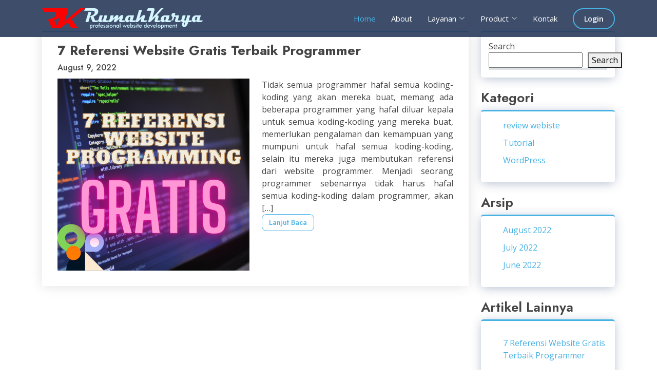

--- FILE ---
content_type: text/html; charset=UTF-8
request_url: https://rumahkarya.com/tag/webiste/
body_size: 11805
content:
<!DOCTYPE html>
<html lang="en">
<head>
  <meta charset="utf-8">
  <meta content="width=device-width, initial-scale=1.0" name="viewport">

  <title>Website Development - RumahKarya.com</title>
  <meta content="kami adalah perusahaan jasa digital pembuatan website dan aplikasi berbasis web berpengalaman. Kami akan memaksimal fungsi website secara profesional sehingga dapat mengembangkan bisnis Anda" name="description">
  <meta content="webiste, development, pengembang, bisnis, karya, aplikasi, webbase" name="keywords">
  <meta name="google-site-verification" content="t15t0QGIEbSet_eBcEEqG2iCUVsMMuSIRQdRGVdITpA" />
  <link rel="shortcut icon" type="image/x-icon" href="https://rumahkarya.com/wp-content/uploads/2022/06/favicon.png" />   <title>webiste - RumahKarya.com</title>

		<!-- All in One SEO 4.9.2 - aioseo.com -->
	<meta name="robots" content="max-image-preview:large" />
	<link rel="canonical" href="https://rumahkarya.com/tag/webiste/" />
	<meta name="generator" content="All in One SEO (AIOSEO) 4.9.2" />
		<script type="application/ld+json" class="aioseo-schema">
			{"@context":"https:\/\/schema.org","@graph":[{"@type":"BreadcrumbList","@id":"https:\/\/rumahkarya.com\/tag\/webiste\/#breadcrumblist","itemListElement":[{"@type":"ListItem","@id":"https:\/\/rumahkarya.com#listItem","position":1,"name":"Home","item":"https:\/\/rumahkarya.com","nextItem":{"@type":"ListItem","@id":"https:\/\/rumahkarya.com\/tag\/webiste\/#listItem","name":"webiste"}},{"@type":"ListItem","@id":"https:\/\/rumahkarya.com\/tag\/webiste\/#listItem","position":2,"name":"webiste","previousItem":{"@type":"ListItem","@id":"https:\/\/rumahkarya.com#listItem","name":"Home"}}]},{"@type":"CollectionPage","@id":"https:\/\/rumahkarya.com\/tag\/webiste\/#collectionpage","url":"https:\/\/rumahkarya.com\/tag\/webiste\/","name":"webiste - RumahKarya.com","inLanguage":"en-US","isPartOf":{"@id":"https:\/\/rumahkarya.com\/#website"},"breadcrumb":{"@id":"https:\/\/rumahkarya.com\/tag\/webiste\/#breadcrumblist"}},{"@type":"Organization","@id":"https:\/\/rumahkarya.com\/#organization","name":"RumahKarya.com","description":"kami adalah perusahaan jasa digital pembuatan website dan aplikasi berbasis web berpengalaman. Kami akan memaksimal fungsi website secara profesional sehingga dapat mengembangkan bisnis Anda","url":"https:\/\/rumahkarya.com\/","telephone":"+6285600013559","logo":{"@type":"ImageObject","url":"https:\/\/rumahkarya.com\/wp-content\/uploads\/2022\/06\/favicon.png","@id":"https:\/\/rumahkarya.com\/tag\/webiste\/#organizationLogo","width":627,"height":627},"image":{"@id":"https:\/\/rumahkarya.com\/tag\/webiste\/#organizationLogo"}},{"@type":"WebSite","@id":"https:\/\/rumahkarya.com\/#website","url":"https:\/\/rumahkarya.com\/","name":"RumahKarya.com","description":"kami adalah perusahaan jasa digital pembuatan website dan aplikasi berbasis web berpengalaman. Kami akan memaksimal fungsi website secara profesional sehingga dapat mengembangkan bisnis Anda","inLanguage":"en-US","publisher":{"@id":"https:\/\/rumahkarya.com\/#organization"}}]}
		</script>
		<!-- All in One SEO -->

<link rel='dns-prefetch' href='//code.jquery.com' />
<link rel='dns-prefetch' href='//fonts.googleapis.com' />
<link rel="alternate" type="application/rss+xml" title="RumahKarya.com &raquo; Feed" href="https://rumahkarya.com/feed/" />
<link rel="alternate" type="application/rss+xml" title="RumahKarya.com &raquo; Comments Feed" href="https://rumahkarya.com/comments/feed/" />
<link rel="alternate" type="application/rss+xml" title="RumahKarya.com &raquo; webiste Tag Feed" href="https://rumahkarya.com/tag/webiste/feed/" />
<style id='wp-img-auto-sizes-contain-inline-css' type='text/css'>
img:is([sizes=auto i],[sizes^="auto," i]){contain-intrinsic-size:3000px 1500px}
/*# sourceURL=wp-img-auto-sizes-contain-inline-css */
</style>
<style id='wp-emoji-styles-inline-css' type='text/css'>

	img.wp-smiley, img.emoji {
		display: inline !important;
		border: none !important;
		box-shadow: none !important;
		height: 1em !important;
		width: 1em !important;
		margin: 0 0.07em !important;
		vertical-align: -0.1em !important;
		background: none !important;
		padding: 0 !important;
	}
/*# sourceURL=wp-emoji-styles-inline-css */
</style>
<style id='wp-block-library-inline-css' type='text/css'>
:root{--wp-block-synced-color:#7a00df;--wp-block-synced-color--rgb:122,0,223;--wp-bound-block-color:var(--wp-block-synced-color);--wp-editor-canvas-background:#ddd;--wp-admin-theme-color:#007cba;--wp-admin-theme-color--rgb:0,124,186;--wp-admin-theme-color-darker-10:#006ba1;--wp-admin-theme-color-darker-10--rgb:0,107,160.5;--wp-admin-theme-color-darker-20:#005a87;--wp-admin-theme-color-darker-20--rgb:0,90,135;--wp-admin-border-width-focus:2px}@media (min-resolution:192dpi){:root{--wp-admin-border-width-focus:1.5px}}.wp-element-button{cursor:pointer}:root .has-very-light-gray-background-color{background-color:#eee}:root .has-very-dark-gray-background-color{background-color:#313131}:root .has-very-light-gray-color{color:#eee}:root .has-very-dark-gray-color{color:#313131}:root .has-vivid-green-cyan-to-vivid-cyan-blue-gradient-background{background:linear-gradient(135deg,#00d084,#0693e3)}:root .has-purple-crush-gradient-background{background:linear-gradient(135deg,#34e2e4,#4721fb 50%,#ab1dfe)}:root .has-hazy-dawn-gradient-background{background:linear-gradient(135deg,#faaca8,#dad0ec)}:root .has-subdued-olive-gradient-background{background:linear-gradient(135deg,#fafae1,#67a671)}:root .has-atomic-cream-gradient-background{background:linear-gradient(135deg,#fdd79a,#004a59)}:root .has-nightshade-gradient-background{background:linear-gradient(135deg,#330968,#31cdcf)}:root .has-midnight-gradient-background{background:linear-gradient(135deg,#020381,#2874fc)}:root{--wp--preset--font-size--normal:16px;--wp--preset--font-size--huge:42px}.has-regular-font-size{font-size:1em}.has-larger-font-size{font-size:2.625em}.has-normal-font-size{font-size:var(--wp--preset--font-size--normal)}.has-huge-font-size{font-size:var(--wp--preset--font-size--huge)}.has-text-align-center{text-align:center}.has-text-align-left{text-align:left}.has-text-align-right{text-align:right}.has-fit-text{white-space:nowrap!important}#end-resizable-editor-section{display:none}.aligncenter{clear:both}.items-justified-left{justify-content:flex-start}.items-justified-center{justify-content:center}.items-justified-right{justify-content:flex-end}.items-justified-space-between{justify-content:space-between}.screen-reader-text{border:0;clip-path:inset(50%);height:1px;margin:-1px;overflow:hidden;padding:0;position:absolute;width:1px;word-wrap:normal!important}.screen-reader-text:focus{background-color:#ddd;clip-path:none;color:#444;display:block;font-size:1em;height:auto;left:5px;line-height:normal;padding:15px 23px 14px;text-decoration:none;top:5px;width:auto;z-index:100000}html :where(.has-border-color){border-style:solid}html :where([style*=border-top-color]){border-top-style:solid}html :where([style*=border-right-color]){border-right-style:solid}html :where([style*=border-bottom-color]){border-bottom-style:solid}html :where([style*=border-left-color]){border-left-style:solid}html :where([style*=border-width]){border-style:solid}html :where([style*=border-top-width]){border-top-style:solid}html :where([style*=border-right-width]){border-right-style:solid}html :where([style*=border-bottom-width]){border-bottom-style:solid}html :where([style*=border-left-width]){border-left-style:solid}html :where(img[class*=wp-image-]){height:auto;max-width:100%}:where(figure){margin:0 0 1em}html :where(.is-position-sticky){--wp-admin--admin-bar--position-offset:var(--wp-admin--admin-bar--height,0px)}@media screen and (max-width:600px){html :where(.is-position-sticky){--wp-admin--admin-bar--position-offset:0px}}

/*# sourceURL=wp-block-library-inline-css */
</style><style id='wp-block-archives-inline-css' type='text/css'>
.wp-block-archives{box-sizing:border-box}.wp-block-archives-dropdown label{display:block}
/*# sourceURL=https://rumahkarya.com/wp-includes/blocks/archives/style.min.css */
</style>
<style id='wp-block-categories-inline-css' type='text/css'>
.wp-block-categories{box-sizing:border-box}.wp-block-categories.alignleft{margin-right:2em}.wp-block-categories.alignright{margin-left:2em}.wp-block-categories.wp-block-categories-dropdown.aligncenter{text-align:center}.wp-block-categories .wp-block-categories__label{display:block;width:100%}
/*# sourceURL=https://rumahkarya.com/wp-includes/blocks/categories/style.min.css */
</style>
<style id='wp-block-latest-posts-inline-css' type='text/css'>
.wp-block-latest-posts{box-sizing:border-box}.wp-block-latest-posts.alignleft{margin-right:2em}.wp-block-latest-posts.alignright{margin-left:2em}.wp-block-latest-posts.wp-block-latest-posts__list{list-style:none}.wp-block-latest-posts.wp-block-latest-posts__list li{clear:both;overflow-wrap:break-word}.wp-block-latest-posts.is-grid{display:flex;flex-wrap:wrap}.wp-block-latest-posts.is-grid li{margin:0 1.25em 1.25em 0;width:100%}@media (min-width:600px){.wp-block-latest-posts.columns-2 li{width:calc(50% - .625em)}.wp-block-latest-posts.columns-2 li:nth-child(2n){margin-right:0}.wp-block-latest-posts.columns-3 li{width:calc(33.33333% - .83333em)}.wp-block-latest-posts.columns-3 li:nth-child(3n){margin-right:0}.wp-block-latest-posts.columns-4 li{width:calc(25% - .9375em)}.wp-block-latest-posts.columns-4 li:nth-child(4n){margin-right:0}.wp-block-latest-posts.columns-5 li{width:calc(20% - 1em)}.wp-block-latest-posts.columns-5 li:nth-child(5n){margin-right:0}.wp-block-latest-posts.columns-6 li{width:calc(16.66667% - 1.04167em)}.wp-block-latest-posts.columns-6 li:nth-child(6n){margin-right:0}}:root :where(.wp-block-latest-posts.is-grid){padding:0}:root :where(.wp-block-latest-posts.wp-block-latest-posts__list){padding-left:0}.wp-block-latest-posts__post-author,.wp-block-latest-posts__post-date{display:block;font-size:.8125em}.wp-block-latest-posts__post-excerpt,.wp-block-latest-posts__post-full-content{margin-bottom:1em;margin-top:.5em}.wp-block-latest-posts__featured-image a{display:inline-block}.wp-block-latest-posts__featured-image img{height:auto;max-width:100%;width:auto}.wp-block-latest-posts__featured-image.alignleft{float:left;margin-right:1em}.wp-block-latest-posts__featured-image.alignright{float:right;margin-left:1em}.wp-block-latest-posts__featured-image.aligncenter{margin-bottom:1em;text-align:center}
/*# sourceURL=https://rumahkarya.com/wp-includes/blocks/latest-posts/style.min.css */
</style>
<style id='wp-block-search-inline-css' type='text/css'>
.wp-block-search__button{margin-left:10px;word-break:normal}.wp-block-search__button.has-icon{line-height:0}.wp-block-search__button svg{height:1.25em;min-height:24px;min-width:24px;width:1.25em;fill:currentColor;vertical-align:text-bottom}:where(.wp-block-search__button){border:1px solid #ccc;padding:6px 10px}.wp-block-search__inside-wrapper{display:flex;flex:auto;flex-wrap:nowrap;max-width:100%}.wp-block-search__label{width:100%}.wp-block-search.wp-block-search__button-only .wp-block-search__button{box-sizing:border-box;display:flex;flex-shrink:0;justify-content:center;margin-left:0;max-width:100%}.wp-block-search.wp-block-search__button-only .wp-block-search__inside-wrapper{min-width:0!important;transition-property:width}.wp-block-search.wp-block-search__button-only .wp-block-search__input{flex-basis:100%;transition-duration:.3s}.wp-block-search.wp-block-search__button-only.wp-block-search__searchfield-hidden,.wp-block-search.wp-block-search__button-only.wp-block-search__searchfield-hidden .wp-block-search__inside-wrapper{overflow:hidden}.wp-block-search.wp-block-search__button-only.wp-block-search__searchfield-hidden .wp-block-search__input{border-left-width:0!important;border-right-width:0!important;flex-basis:0;flex-grow:0;margin:0;min-width:0!important;padding-left:0!important;padding-right:0!important;width:0!important}:where(.wp-block-search__input){appearance:none;border:1px solid #949494;flex-grow:1;font-family:inherit;font-size:inherit;font-style:inherit;font-weight:inherit;letter-spacing:inherit;line-height:inherit;margin-left:0;margin-right:0;min-width:3rem;padding:8px;text-decoration:unset!important;text-transform:inherit}:where(.wp-block-search__button-inside .wp-block-search__inside-wrapper){background-color:#fff;border:1px solid #949494;box-sizing:border-box;padding:4px}:where(.wp-block-search__button-inside .wp-block-search__inside-wrapper) .wp-block-search__input{border:none;border-radius:0;padding:0 4px}:where(.wp-block-search__button-inside .wp-block-search__inside-wrapper) .wp-block-search__input:focus{outline:none}:where(.wp-block-search__button-inside .wp-block-search__inside-wrapper) :where(.wp-block-search__button){padding:4px 8px}.wp-block-search.aligncenter .wp-block-search__inside-wrapper{margin:auto}.wp-block[data-align=right] .wp-block-search.wp-block-search__button-only .wp-block-search__inside-wrapper{float:right}
/*# sourceURL=https://rumahkarya.com/wp-includes/blocks/search/style.min.css */
</style>
<style id='wp-block-tag-cloud-inline-css' type='text/css'>
.wp-block-tag-cloud{box-sizing:border-box}.wp-block-tag-cloud.aligncenter{justify-content:center;text-align:center}.wp-block-tag-cloud a{display:inline-block;margin-right:5px}.wp-block-tag-cloud span{display:inline-block;margin-left:5px;text-decoration:none}:root :where(.wp-block-tag-cloud.is-style-outline){display:flex;flex-wrap:wrap;gap:1ch}:root :where(.wp-block-tag-cloud.is-style-outline a){border:1px solid;font-size:unset!important;margin-right:0;padding:1ch 2ch;text-decoration:none!important}
/*# sourceURL=https://rumahkarya.com/wp-includes/blocks/tag-cloud/style.min.css */
</style>
<style id='wp-block-group-inline-css' type='text/css'>
.wp-block-group{box-sizing:border-box}:where(.wp-block-group.wp-block-group-is-layout-constrained){position:relative}
/*# sourceURL=https://rumahkarya.com/wp-includes/blocks/group/style.min.css */
</style>
<style id='wp-block-social-links-inline-css' type='text/css'>
.wp-block-social-links{background:none;box-sizing:border-box;margin-left:0;padding-left:0;padding-right:0;text-indent:0}.wp-block-social-links .wp-social-link a,.wp-block-social-links .wp-social-link a:hover{border-bottom:0;box-shadow:none;text-decoration:none}.wp-block-social-links .wp-social-link svg{height:1em;width:1em}.wp-block-social-links .wp-social-link span:not(.screen-reader-text){font-size:.65em;margin-left:.5em;margin-right:.5em}.wp-block-social-links.has-small-icon-size{font-size:16px}.wp-block-social-links,.wp-block-social-links.has-normal-icon-size{font-size:24px}.wp-block-social-links.has-large-icon-size{font-size:36px}.wp-block-social-links.has-huge-icon-size{font-size:48px}.wp-block-social-links.aligncenter{display:flex;justify-content:center}.wp-block-social-links.alignright{justify-content:flex-end}.wp-block-social-link{border-radius:9999px;display:block}@media not (prefers-reduced-motion){.wp-block-social-link{transition:transform .1s ease}}.wp-block-social-link{height:auto}.wp-block-social-link a{align-items:center;display:flex;line-height:0}.wp-block-social-link:hover{transform:scale(1.1)}.wp-block-social-links .wp-block-social-link.wp-social-link{display:inline-block;margin:0;padding:0}.wp-block-social-links .wp-block-social-link.wp-social-link .wp-block-social-link-anchor,.wp-block-social-links .wp-block-social-link.wp-social-link .wp-block-social-link-anchor svg,.wp-block-social-links .wp-block-social-link.wp-social-link .wp-block-social-link-anchor:active,.wp-block-social-links .wp-block-social-link.wp-social-link .wp-block-social-link-anchor:hover,.wp-block-social-links .wp-block-social-link.wp-social-link .wp-block-social-link-anchor:visited{color:currentColor;fill:currentColor}:where(.wp-block-social-links:not(.is-style-logos-only)) .wp-social-link{background-color:#f0f0f0;color:#444}:where(.wp-block-social-links:not(.is-style-logos-only)) .wp-social-link-amazon{background-color:#f90;color:#fff}:where(.wp-block-social-links:not(.is-style-logos-only)) .wp-social-link-bandcamp{background-color:#1ea0c3;color:#fff}:where(.wp-block-social-links:not(.is-style-logos-only)) .wp-social-link-behance{background-color:#0757fe;color:#fff}:where(.wp-block-social-links:not(.is-style-logos-only)) .wp-social-link-bluesky{background-color:#0a7aff;color:#fff}:where(.wp-block-social-links:not(.is-style-logos-only)) .wp-social-link-codepen{background-color:#1e1f26;color:#fff}:where(.wp-block-social-links:not(.is-style-logos-only)) .wp-social-link-deviantart{background-color:#02e49b;color:#fff}:where(.wp-block-social-links:not(.is-style-logos-only)) .wp-social-link-discord{background-color:#5865f2;color:#fff}:where(.wp-block-social-links:not(.is-style-logos-only)) .wp-social-link-dribbble{background-color:#e94c89;color:#fff}:where(.wp-block-social-links:not(.is-style-logos-only)) .wp-social-link-dropbox{background-color:#4280ff;color:#fff}:where(.wp-block-social-links:not(.is-style-logos-only)) .wp-social-link-etsy{background-color:#f45800;color:#fff}:where(.wp-block-social-links:not(.is-style-logos-only)) .wp-social-link-facebook{background-color:#0866ff;color:#fff}:where(.wp-block-social-links:not(.is-style-logos-only)) .wp-social-link-fivehundredpx{background-color:#000;color:#fff}:where(.wp-block-social-links:not(.is-style-logos-only)) .wp-social-link-flickr{background-color:#0461dd;color:#fff}:where(.wp-block-social-links:not(.is-style-logos-only)) .wp-social-link-foursquare{background-color:#e65678;color:#fff}:where(.wp-block-social-links:not(.is-style-logos-only)) .wp-social-link-github{background-color:#24292d;color:#fff}:where(.wp-block-social-links:not(.is-style-logos-only)) .wp-social-link-goodreads{background-color:#eceadd;color:#382110}:where(.wp-block-social-links:not(.is-style-logos-only)) .wp-social-link-google{background-color:#ea4434;color:#fff}:where(.wp-block-social-links:not(.is-style-logos-only)) .wp-social-link-gravatar{background-color:#1d4fc4;color:#fff}:where(.wp-block-social-links:not(.is-style-logos-only)) .wp-social-link-instagram{background-color:#f00075;color:#fff}:where(.wp-block-social-links:not(.is-style-logos-only)) .wp-social-link-lastfm{background-color:#e21b24;color:#fff}:where(.wp-block-social-links:not(.is-style-logos-only)) .wp-social-link-linkedin{background-color:#0d66c2;color:#fff}:where(.wp-block-social-links:not(.is-style-logos-only)) .wp-social-link-mastodon{background-color:#3288d4;color:#fff}:where(.wp-block-social-links:not(.is-style-logos-only)) .wp-social-link-medium{background-color:#000;color:#fff}:where(.wp-block-social-links:not(.is-style-logos-only)) .wp-social-link-meetup{background-color:#f6405f;color:#fff}:where(.wp-block-social-links:not(.is-style-logos-only)) .wp-social-link-patreon{background-color:#000;color:#fff}:where(.wp-block-social-links:not(.is-style-logos-only)) .wp-social-link-pinterest{background-color:#e60122;color:#fff}:where(.wp-block-social-links:not(.is-style-logos-only)) .wp-social-link-pocket{background-color:#ef4155;color:#fff}:where(.wp-block-social-links:not(.is-style-logos-only)) .wp-social-link-reddit{background-color:#ff4500;color:#fff}:where(.wp-block-social-links:not(.is-style-logos-only)) .wp-social-link-skype{background-color:#0478d7;color:#fff}:where(.wp-block-social-links:not(.is-style-logos-only)) .wp-social-link-snapchat{background-color:#fefc00;color:#fff;stroke:#000}:where(.wp-block-social-links:not(.is-style-logos-only)) .wp-social-link-soundcloud{background-color:#ff5600;color:#fff}:where(.wp-block-social-links:not(.is-style-logos-only)) .wp-social-link-spotify{background-color:#1bd760;color:#fff}:where(.wp-block-social-links:not(.is-style-logos-only)) .wp-social-link-telegram{background-color:#2aabee;color:#fff}:where(.wp-block-social-links:not(.is-style-logos-only)) .wp-social-link-threads{background-color:#000;color:#fff}:where(.wp-block-social-links:not(.is-style-logos-only)) .wp-social-link-tiktok{background-color:#000;color:#fff}:where(.wp-block-social-links:not(.is-style-logos-only)) .wp-social-link-tumblr{background-color:#011835;color:#fff}:where(.wp-block-social-links:not(.is-style-logos-only)) .wp-social-link-twitch{background-color:#6440a4;color:#fff}:where(.wp-block-social-links:not(.is-style-logos-only)) .wp-social-link-twitter{background-color:#1da1f2;color:#fff}:where(.wp-block-social-links:not(.is-style-logos-only)) .wp-social-link-vimeo{background-color:#1eb7ea;color:#fff}:where(.wp-block-social-links:not(.is-style-logos-only)) .wp-social-link-vk{background-color:#4680c2;color:#fff}:where(.wp-block-social-links:not(.is-style-logos-only)) .wp-social-link-wordpress{background-color:#3499cd;color:#fff}:where(.wp-block-social-links:not(.is-style-logos-only)) .wp-social-link-whatsapp{background-color:#25d366;color:#fff}:where(.wp-block-social-links:not(.is-style-logos-only)) .wp-social-link-x{background-color:#000;color:#fff}:where(.wp-block-social-links:not(.is-style-logos-only)) .wp-social-link-yelp{background-color:#d32422;color:#fff}:where(.wp-block-social-links:not(.is-style-logos-only)) .wp-social-link-youtube{background-color:red;color:#fff}:where(.wp-block-social-links.is-style-logos-only) .wp-social-link{background:none}:where(.wp-block-social-links.is-style-logos-only) .wp-social-link svg{height:1.25em;width:1.25em}:where(.wp-block-social-links.is-style-logos-only) .wp-social-link-amazon{color:#f90}:where(.wp-block-social-links.is-style-logos-only) .wp-social-link-bandcamp{color:#1ea0c3}:where(.wp-block-social-links.is-style-logos-only) .wp-social-link-behance{color:#0757fe}:where(.wp-block-social-links.is-style-logos-only) .wp-social-link-bluesky{color:#0a7aff}:where(.wp-block-social-links.is-style-logos-only) .wp-social-link-codepen{color:#1e1f26}:where(.wp-block-social-links.is-style-logos-only) .wp-social-link-deviantart{color:#02e49b}:where(.wp-block-social-links.is-style-logos-only) .wp-social-link-discord{color:#5865f2}:where(.wp-block-social-links.is-style-logos-only) .wp-social-link-dribbble{color:#e94c89}:where(.wp-block-social-links.is-style-logos-only) .wp-social-link-dropbox{color:#4280ff}:where(.wp-block-social-links.is-style-logos-only) .wp-social-link-etsy{color:#f45800}:where(.wp-block-social-links.is-style-logos-only) .wp-social-link-facebook{color:#0866ff}:where(.wp-block-social-links.is-style-logos-only) .wp-social-link-fivehundredpx{color:#000}:where(.wp-block-social-links.is-style-logos-only) .wp-social-link-flickr{color:#0461dd}:where(.wp-block-social-links.is-style-logos-only) .wp-social-link-foursquare{color:#e65678}:where(.wp-block-social-links.is-style-logos-only) .wp-social-link-github{color:#24292d}:where(.wp-block-social-links.is-style-logos-only) .wp-social-link-goodreads{color:#382110}:where(.wp-block-social-links.is-style-logos-only) .wp-social-link-google{color:#ea4434}:where(.wp-block-social-links.is-style-logos-only) .wp-social-link-gravatar{color:#1d4fc4}:where(.wp-block-social-links.is-style-logos-only) .wp-social-link-instagram{color:#f00075}:where(.wp-block-social-links.is-style-logos-only) .wp-social-link-lastfm{color:#e21b24}:where(.wp-block-social-links.is-style-logos-only) .wp-social-link-linkedin{color:#0d66c2}:where(.wp-block-social-links.is-style-logos-only) .wp-social-link-mastodon{color:#3288d4}:where(.wp-block-social-links.is-style-logos-only) .wp-social-link-medium{color:#000}:where(.wp-block-social-links.is-style-logos-only) .wp-social-link-meetup{color:#f6405f}:where(.wp-block-social-links.is-style-logos-only) .wp-social-link-patreon{color:#000}:where(.wp-block-social-links.is-style-logos-only) .wp-social-link-pinterest{color:#e60122}:where(.wp-block-social-links.is-style-logos-only) .wp-social-link-pocket{color:#ef4155}:where(.wp-block-social-links.is-style-logos-only) .wp-social-link-reddit{color:#ff4500}:where(.wp-block-social-links.is-style-logos-only) .wp-social-link-skype{color:#0478d7}:where(.wp-block-social-links.is-style-logos-only) .wp-social-link-snapchat{color:#fff;stroke:#000}:where(.wp-block-social-links.is-style-logos-only) .wp-social-link-soundcloud{color:#ff5600}:where(.wp-block-social-links.is-style-logos-only) .wp-social-link-spotify{color:#1bd760}:where(.wp-block-social-links.is-style-logos-only) .wp-social-link-telegram{color:#2aabee}:where(.wp-block-social-links.is-style-logos-only) .wp-social-link-threads{color:#000}:where(.wp-block-social-links.is-style-logos-only) .wp-social-link-tiktok{color:#000}:where(.wp-block-social-links.is-style-logos-only) .wp-social-link-tumblr{color:#011835}:where(.wp-block-social-links.is-style-logos-only) .wp-social-link-twitch{color:#6440a4}:where(.wp-block-social-links.is-style-logos-only) .wp-social-link-twitter{color:#1da1f2}:where(.wp-block-social-links.is-style-logos-only) .wp-social-link-vimeo{color:#1eb7ea}:where(.wp-block-social-links.is-style-logos-only) .wp-social-link-vk{color:#4680c2}:where(.wp-block-social-links.is-style-logos-only) .wp-social-link-whatsapp{color:#25d366}:where(.wp-block-social-links.is-style-logos-only) .wp-social-link-wordpress{color:#3499cd}:where(.wp-block-social-links.is-style-logos-only) .wp-social-link-x{color:#000}:where(.wp-block-social-links.is-style-logos-only) .wp-social-link-yelp{color:#d32422}:where(.wp-block-social-links.is-style-logos-only) .wp-social-link-youtube{color:red}.wp-block-social-links.is-style-pill-shape .wp-social-link{width:auto}:root :where(.wp-block-social-links .wp-social-link a){padding:.25em}:root :where(.wp-block-social-links.is-style-logos-only .wp-social-link a){padding:0}:root :where(.wp-block-social-links.is-style-pill-shape .wp-social-link a){padding-left:.6666666667em;padding-right:.6666666667em}.wp-block-social-links:not(.has-icon-color):not(.has-icon-background-color) .wp-social-link-snapchat .wp-block-social-link-label{color:#000}
/*# sourceURL=https://rumahkarya.com/wp-includes/blocks/social-links/style.min.css */
</style>
<style id='global-styles-inline-css' type='text/css'>
:root{--wp--preset--aspect-ratio--square: 1;--wp--preset--aspect-ratio--4-3: 4/3;--wp--preset--aspect-ratio--3-4: 3/4;--wp--preset--aspect-ratio--3-2: 3/2;--wp--preset--aspect-ratio--2-3: 2/3;--wp--preset--aspect-ratio--16-9: 16/9;--wp--preset--aspect-ratio--9-16: 9/16;--wp--preset--color--black: #000000;--wp--preset--color--cyan-bluish-gray: #abb8c3;--wp--preset--color--white: #ffffff;--wp--preset--color--pale-pink: #f78da7;--wp--preset--color--vivid-red: #cf2e2e;--wp--preset--color--luminous-vivid-orange: #ff6900;--wp--preset--color--luminous-vivid-amber: #fcb900;--wp--preset--color--light-green-cyan: #7bdcb5;--wp--preset--color--vivid-green-cyan: #00d084;--wp--preset--color--pale-cyan-blue: #8ed1fc;--wp--preset--color--vivid-cyan-blue: #0693e3;--wp--preset--color--vivid-purple: #9b51e0;--wp--preset--gradient--vivid-cyan-blue-to-vivid-purple: linear-gradient(135deg,rgb(6,147,227) 0%,rgb(155,81,224) 100%);--wp--preset--gradient--light-green-cyan-to-vivid-green-cyan: linear-gradient(135deg,rgb(122,220,180) 0%,rgb(0,208,130) 100%);--wp--preset--gradient--luminous-vivid-amber-to-luminous-vivid-orange: linear-gradient(135deg,rgb(252,185,0) 0%,rgb(255,105,0) 100%);--wp--preset--gradient--luminous-vivid-orange-to-vivid-red: linear-gradient(135deg,rgb(255,105,0) 0%,rgb(207,46,46) 100%);--wp--preset--gradient--very-light-gray-to-cyan-bluish-gray: linear-gradient(135deg,rgb(238,238,238) 0%,rgb(169,184,195) 100%);--wp--preset--gradient--cool-to-warm-spectrum: linear-gradient(135deg,rgb(74,234,220) 0%,rgb(151,120,209) 20%,rgb(207,42,186) 40%,rgb(238,44,130) 60%,rgb(251,105,98) 80%,rgb(254,248,76) 100%);--wp--preset--gradient--blush-light-purple: linear-gradient(135deg,rgb(255,206,236) 0%,rgb(152,150,240) 100%);--wp--preset--gradient--blush-bordeaux: linear-gradient(135deg,rgb(254,205,165) 0%,rgb(254,45,45) 50%,rgb(107,0,62) 100%);--wp--preset--gradient--luminous-dusk: linear-gradient(135deg,rgb(255,203,112) 0%,rgb(199,81,192) 50%,rgb(65,88,208) 100%);--wp--preset--gradient--pale-ocean: linear-gradient(135deg,rgb(255,245,203) 0%,rgb(182,227,212) 50%,rgb(51,167,181) 100%);--wp--preset--gradient--electric-grass: linear-gradient(135deg,rgb(202,248,128) 0%,rgb(113,206,126) 100%);--wp--preset--gradient--midnight: linear-gradient(135deg,rgb(2,3,129) 0%,rgb(40,116,252) 100%);--wp--preset--font-size--small: 13px;--wp--preset--font-size--medium: 20px;--wp--preset--font-size--large: 36px;--wp--preset--font-size--x-large: 42px;--wp--preset--spacing--20: 0.44rem;--wp--preset--spacing--30: 0.67rem;--wp--preset--spacing--40: 1rem;--wp--preset--spacing--50: 1.5rem;--wp--preset--spacing--60: 2.25rem;--wp--preset--spacing--70: 3.38rem;--wp--preset--spacing--80: 5.06rem;--wp--preset--shadow--natural: 6px 6px 9px rgba(0, 0, 0, 0.2);--wp--preset--shadow--deep: 12px 12px 50px rgba(0, 0, 0, 0.4);--wp--preset--shadow--sharp: 6px 6px 0px rgba(0, 0, 0, 0.2);--wp--preset--shadow--outlined: 6px 6px 0px -3px rgb(255, 255, 255), 6px 6px rgb(0, 0, 0);--wp--preset--shadow--crisp: 6px 6px 0px rgb(0, 0, 0);}:where(.is-layout-flex){gap: 0.5em;}:where(.is-layout-grid){gap: 0.5em;}body .is-layout-flex{display: flex;}.is-layout-flex{flex-wrap: wrap;align-items: center;}.is-layout-flex > :is(*, div){margin: 0;}body .is-layout-grid{display: grid;}.is-layout-grid > :is(*, div){margin: 0;}:where(.wp-block-columns.is-layout-flex){gap: 2em;}:where(.wp-block-columns.is-layout-grid){gap: 2em;}:where(.wp-block-post-template.is-layout-flex){gap: 1.25em;}:where(.wp-block-post-template.is-layout-grid){gap: 1.25em;}.has-black-color{color: var(--wp--preset--color--black) !important;}.has-cyan-bluish-gray-color{color: var(--wp--preset--color--cyan-bluish-gray) !important;}.has-white-color{color: var(--wp--preset--color--white) !important;}.has-pale-pink-color{color: var(--wp--preset--color--pale-pink) !important;}.has-vivid-red-color{color: var(--wp--preset--color--vivid-red) !important;}.has-luminous-vivid-orange-color{color: var(--wp--preset--color--luminous-vivid-orange) !important;}.has-luminous-vivid-amber-color{color: var(--wp--preset--color--luminous-vivid-amber) !important;}.has-light-green-cyan-color{color: var(--wp--preset--color--light-green-cyan) !important;}.has-vivid-green-cyan-color{color: var(--wp--preset--color--vivid-green-cyan) !important;}.has-pale-cyan-blue-color{color: var(--wp--preset--color--pale-cyan-blue) !important;}.has-vivid-cyan-blue-color{color: var(--wp--preset--color--vivid-cyan-blue) !important;}.has-vivid-purple-color{color: var(--wp--preset--color--vivid-purple) !important;}.has-black-background-color{background-color: var(--wp--preset--color--black) !important;}.has-cyan-bluish-gray-background-color{background-color: var(--wp--preset--color--cyan-bluish-gray) !important;}.has-white-background-color{background-color: var(--wp--preset--color--white) !important;}.has-pale-pink-background-color{background-color: var(--wp--preset--color--pale-pink) !important;}.has-vivid-red-background-color{background-color: var(--wp--preset--color--vivid-red) !important;}.has-luminous-vivid-orange-background-color{background-color: var(--wp--preset--color--luminous-vivid-orange) !important;}.has-luminous-vivid-amber-background-color{background-color: var(--wp--preset--color--luminous-vivid-amber) !important;}.has-light-green-cyan-background-color{background-color: var(--wp--preset--color--light-green-cyan) !important;}.has-vivid-green-cyan-background-color{background-color: var(--wp--preset--color--vivid-green-cyan) !important;}.has-pale-cyan-blue-background-color{background-color: var(--wp--preset--color--pale-cyan-blue) !important;}.has-vivid-cyan-blue-background-color{background-color: var(--wp--preset--color--vivid-cyan-blue) !important;}.has-vivid-purple-background-color{background-color: var(--wp--preset--color--vivid-purple) !important;}.has-black-border-color{border-color: var(--wp--preset--color--black) !important;}.has-cyan-bluish-gray-border-color{border-color: var(--wp--preset--color--cyan-bluish-gray) !important;}.has-white-border-color{border-color: var(--wp--preset--color--white) !important;}.has-pale-pink-border-color{border-color: var(--wp--preset--color--pale-pink) !important;}.has-vivid-red-border-color{border-color: var(--wp--preset--color--vivid-red) !important;}.has-luminous-vivid-orange-border-color{border-color: var(--wp--preset--color--luminous-vivid-orange) !important;}.has-luminous-vivid-amber-border-color{border-color: var(--wp--preset--color--luminous-vivid-amber) !important;}.has-light-green-cyan-border-color{border-color: var(--wp--preset--color--light-green-cyan) !important;}.has-vivid-green-cyan-border-color{border-color: var(--wp--preset--color--vivid-green-cyan) !important;}.has-pale-cyan-blue-border-color{border-color: var(--wp--preset--color--pale-cyan-blue) !important;}.has-vivid-cyan-blue-border-color{border-color: var(--wp--preset--color--vivid-cyan-blue) !important;}.has-vivid-purple-border-color{border-color: var(--wp--preset--color--vivid-purple) !important;}.has-vivid-cyan-blue-to-vivid-purple-gradient-background{background: var(--wp--preset--gradient--vivid-cyan-blue-to-vivid-purple) !important;}.has-light-green-cyan-to-vivid-green-cyan-gradient-background{background: var(--wp--preset--gradient--light-green-cyan-to-vivid-green-cyan) !important;}.has-luminous-vivid-amber-to-luminous-vivid-orange-gradient-background{background: var(--wp--preset--gradient--luminous-vivid-amber-to-luminous-vivid-orange) !important;}.has-luminous-vivid-orange-to-vivid-red-gradient-background{background: var(--wp--preset--gradient--luminous-vivid-orange-to-vivid-red) !important;}.has-very-light-gray-to-cyan-bluish-gray-gradient-background{background: var(--wp--preset--gradient--very-light-gray-to-cyan-bluish-gray) !important;}.has-cool-to-warm-spectrum-gradient-background{background: var(--wp--preset--gradient--cool-to-warm-spectrum) !important;}.has-blush-light-purple-gradient-background{background: var(--wp--preset--gradient--blush-light-purple) !important;}.has-blush-bordeaux-gradient-background{background: var(--wp--preset--gradient--blush-bordeaux) !important;}.has-luminous-dusk-gradient-background{background: var(--wp--preset--gradient--luminous-dusk) !important;}.has-pale-ocean-gradient-background{background: var(--wp--preset--gradient--pale-ocean) !important;}.has-electric-grass-gradient-background{background: var(--wp--preset--gradient--electric-grass) !important;}.has-midnight-gradient-background{background: var(--wp--preset--gradient--midnight) !important;}.has-small-font-size{font-size: var(--wp--preset--font-size--small) !important;}.has-medium-font-size{font-size: var(--wp--preset--font-size--medium) !important;}.has-large-font-size{font-size: var(--wp--preset--font-size--large) !important;}.has-x-large-font-size{font-size: var(--wp--preset--font-size--x-large) !important;}
/*# sourceURL=global-styles-inline-css */
</style>

<style id='classic-theme-styles-inline-css' type='text/css'>
/*! This file is auto-generated */
.wp-block-button__link{color:#fff;background-color:#32373c;border-radius:9999px;box-shadow:none;text-decoration:none;padding:calc(.667em + 2px) calc(1.333em + 2px);font-size:1.125em}.wp-block-file__button{background:#32373c;color:#fff;text-decoration:none}
/*# sourceURL=/wp-includes/css/classic-themes.min.css */
</style>
<link rel='stylesheet' id='font-Poppins-css' href='https://fonts.googleapis.com/css?family=Open+Sans%3A300%2C300i%2C400%2C400i%2C600%2C600i%2C700%2C700i%7CJost%3A300%2C300i%2C400%2C400i%2C500%2C500i%2C600%2C600i%2C700%2C700i%7CPoppins%3A300%2C300i%2C400%2C400i%2C500%2C500i%2C600%2C600i%2C700%2C700i&#038;ver=6.9' type='text/css' media='all' />
<link rel='stylesheet' id='aos-css' href='https://rumahkarya.com/wp-content/themes/new_rk/assets/vendor/aos/aos.css?ver=6.9' type='text/css' media='all' />
<link rel='stylesheet' id='boostrap-css' href='https://rumahkarya.com/wp-content/themes/new_rk/assets/vendor/bootstrap/css/bootstrap.min.css?ver=6.9' type='text/css' media='all' />
<link rel='stylesheet' id='bootstrap-icons-css' href='https://rumahkarya.com/wp-content/themes/new_rk/assets/vendor/bootstrap-icons/bootstrap-icons.css?ver=6.9' type='text/css' media='all' />
<link rel='stylesheet' id='boxicons-css' href='https://rumahkarya.com/wp-content/themes/new_rk/assets/vendor/boxicons/css/boxicons.min.css?ver=6.9' type='text/css' media='all' />
<link rel='stylesheet' id='glightbox-css' href='https://rumahkarya.com/wp-content/themes/new_rk/assets/vendor/glightbox/css/glightbox.min.css?ver=6.9' type='text/css' media='all' />
<link rel='stylesheet' id='remixicon-css' href='https://rumahkarya.com/wp-content/themes/new_rk/assets/vendor/remixicon/remixicon.css?ver=6.9' type='text/css' media='all' />
<link rel='stylesheet' id='swiper-bundle-css' href='https://rumahkarya.com/wp-content/themes/new_rk/assets/vendor/swiper/swiper-bundle.min.css?ver=6.9' type='text/css' media='all' />
<link rel='stylesheet' id='slick-css' href='https://rumahkarya.com/wp-content/themes/new_rk/assets/vendor/slick/slick.css?ver=6.9' type='text/css' media='all' />
<link rel='stylesheet' id='slick-theme-css' href='https://rumahkarya.com/wp-content/themes/new_rk/assets/vendor/slick/slick-theme.css?ver=6.9' type='text/css' media='all' />
<link rel='stylesheet' id='style-theme-css' href='https://rumahkarya.com/wp-content/themes/new_rk/assets/css/style-theme.css?ver=6.9' type='text/css' media='all' />
<link rel='stylesheet' id='custom-css' href='https://rumahkarya.com/wp-content/themes/new_rk/assets/css/custom.css?ver=6.9' type='text/css' media='all' />
<link rel='stylesheet' id='style-css' href='https://rumahkarya.com/wp-content/themes/new_rk/style.css?ver=6.9' type='text/css' media='all' />
<link rel='stylesheet' id='wp-pagenavi-css' href='https://rumahkarya.com/wp-content/plugins/wp-pagenavi/pagenavi-css.css?ver=2.70' type='text/css' media='all' />
<script type="text/javascript" src="https://rumahkarya.com/wp-includes/js/jquery/jquery.min.js?ver=3.7.1" id="jquery-core-js"></script>
<script type="text/javascript" src="https://rumahkarya.com/wp-includes/js/jquery/jquery-migrate.min.js?ver=3.4.1" id="jquery-migrate-js"></script>
<link rel="https://api.w.org/" href="https://rumahkarya.com/wp-json/" /><link rel="alternate" title="JSON" type="application/json" href="https://rumahkarya.com/wp-json/wp/v2/tags/32" /><link rel="EditURI" type="application/rsd+xml" title="RSD" href="https://rumahkarya.com/xmlrpc.php?rsd" />
<meta name="generator" content="WordPress 6.9" />
<link rel="icon" href="https://rumahkarya.com/wp-content/uploads/2022/06/cropped-favicon-32x32.png" sizes="32x32" />
<link rel="icon" href="https://rumahkarya.com/wp-content/uploads/2022/06/cropped-favicon-192x192.png" sizes="192x192" />
<link rel="apple-touch-icon" href="https://rumahkarya.com/wp-content/uploads/2022/06/cropped-favicon-180x180.png" />
<meta name="msapplication-TileImage" content="https://rumahkarya.com/wp-content/uploads/2022/06/cropped-favicon-270x270.png" />
</head>

<body>

  <!-- ======= Header ======= -->
  <header id="header" class="fixed-top ">
    <div class="container d-flex align-items-center">

      <h1 class="logo me-auto"><a href="https://rumahkarya.com/"><img src="https://rumahkarya.com/wp-content/uploads/2022/06/log_2-_rumahkarya.png" class="img-fluid" alt="">
</a></h1>
  
      <nav id="navbar" class="navbar">
        <ul>
          <li><a class="nav-link scrollto active" href="https://rumahkarya.com/">Home</a></li>
          <li><a class="nav-link scrollto" href="https://rumahkarya.com/about-rumahkarya/">About</a></li>
		  <li class="dropdown"><a href="#"><span>Layanan</span> <i class="bi bi-chevron-down"></i></a>
			<ul>
              <li><a href="https://rumahkarya.com/developer-website/">Website Development</a></li>
              <li><a href="https://rumahkarya.com/marketing/">Digital Marketing</a></li>
			  <li><a href="https://rumahkarya.com/kursus/">Kursus Website</a></li>
			  <li><a href="https://rumahkarya.com/foto_shoot/">Foto Shoot</a></li>
            </ul>
		  </li>
		  <li class="dropdown"><a href="#"><span>Product</span> <i class="bi bi-chevron-down"></i></a>
			<ul>
              <li><a href="https://rumahkarya.com/pos/">POS</a></li>
			  <li><a href="https://rumahkarya.com/undanganonline/">Undangan Online</a></li>
            </ul>
		  </li>	
          <li><a class="nav-link scrollto" href="https://rumahkarya.com/kontak/">Kontak</a></li>
          <li><a class="getstarted scrollto" href="https://rumahkarya.com/login/">Login</a></li>
        </ul>
        <i class="bi bi-list mobile-nav-toggle"></i>
      </nav><!-- .navbar -->

    </div>
  </header><!-- End Header -->
  
<section id="about" class="about">
<div class="container">
<div class="row content">
    <div class="col-lg-9 col-md-9 col-sm-12 col-xs-12 d-flex flex-column">
		 
			<div class="container box-content mb-4" data-aos="fade-up" style="padding-top: 20px;">
				<div class="row content">
					<div class="col-lg-12">
						<h3><strong>7 Referensi Website Gratis Terbaik Programmer</strong></h3>
						<h6>August 9, 2022</h6>
					</div>
				</div>
				<div class="row content pt-1">
					<div class="col-lg-6">
						<img class="img img-fluid" src="https://rumahkarya.com/wp-content/uploads/2022/08/7-REFERENSI-WEBSITE-PROGRAMMING-GRATIS.png" width="100%" alt="logo"/></div>
					<div class="col-lg-6">
						 <div class="aris-justify"> <p>Tidak semua programmer hafal semua koding-koding yang akan mereka buat, memang ada beberapa programmer yang hafal diluar kepala untuk semua koding-koding yang mereka buat, memerlukan pengalaman dan kemampuan yang mumpuni untuk hafal semua koding-koding, selain itu mereka juga membutukan referensi dari website programmer. Menjadi seorang programmer sebenarnya tidak harus hafal semua koding-koding dalam programmer, akan [&hellip;]</p>
</div>
					<a class="readmore-btn" href="https://rumahkarya.com/7-referensi-website-programmer-gratis/">Lanjut Baca</a>
					</div>
				</div>
			</div>
			</div>
	
	  <div class="col-lg-3 col-md-3 col-sm-12 col-xs-12" data-aos="zoom-in" data-aos-delay="150">
		<!-- Start Header-->
		<div class="row">
	<div class="col-lg-12 col-md-12 col-sm-12 col-xs-12" >
	<div class="box_sidebar">
		<aside><form role="search" method="get" action="https://rumahkarya.com/" class="wp-block-search__button-outside wp-block-search__text-button wp-block-search"    ><label class="wp-block-search__label" for="wp-block-search__input-1" >Search</label><div class="wp-block-search__inside-wrapper" ><input class="wp-block-search__input" id="wp-block-search__input-1" placeholder="" value="" type="search" name="s" required /><button aria-label="Search" class="wp-block-search__button wp-element-button" type="submit" >Search</button></div></form></aside> <div class="border"></div><aside>
<div class="wp-block-group"><div class="wp-block-group__inner-container is-layout-flow wp-block-group-is-layout-flow"></div></div>
</aside> <div class="border"></div>	</div>
	</div>
</div>

<div class="row mt-4">
	<div class="col-lg-12 col-md-12 col-sm-12 col-xs-12" >
	<h3>Kategori</h3>
	<div class="box_sidebar">
		<aside><ul class="wp-block-categories-list wp-block-categories">	<li class="cat-item cat-item-31"><a href="https://rumahkarya.com/category/review-webiste/">review webiste</a>
</li>
	<li class="cat-item cat-item-1"><a href="https://rumahkarya.com/category/tutorial/">Tutorial</a>
</li>
	<li class="cat-item cat-item-3"><a href="https://rumahkarya.com/category/wordpress/">WordPress</a>
</li>
</ul></aside>	</div>
	</div>
</div>

<div class="row mt-4">
	<div class="col-lg-12 col-md-12 col-sm-12 col-xs-12" >
	<h3>Arsip</h3>
	<div class="box_sidebar">
		<aside><ul class="wp-block-archives-list wp-block-archives">	<li><a href='https://rumahkarya.com/2022/08/'>August 2022</a></li>
	<li><a href='https://rumahkarya.com/2022/07/'>July 2022</a></li>
	<li><a href='https://rumahkarya.com/2022/06/'>June 2022</a></li>
</ul></aside>	</div>
	</div>
</div>

<div class="row mt-4">
	<div class="col-lg-12 col-md-12 col-sm-12 col-xs-12" >
	<h3>Artikel Lainnya</h3>
	<div class="box_sidebar">
		<aside>
<ul class="wp-block-social-links is-layout-flex wp-block-social-links-is-layout-flex"></ul>
</aside><aside><ul class="wp-block-latest-posts__list wp-block-latest-posts"><li><a class="wp-block-latest-posts__post-title" href="https://rumahkarya.com/7-referensi-website-programmer-gratis/">7 Referensi Website Gratis Terbaik Programmer</a></li>
<li><a class="wp-block-latest-posts__post-title" href="https://rumahkarya.com/mengenal-bahasa-pemprograman-beserta-fungsinya/">Mengenal Bahasa Pemprograman beserta Fungsinya</a></li>
<li><a class="wp-block-latest-posts__post-title" href="https://rumahkarya.com/sejarah-perkembangan-teknologi-digital/">Sejarah Perkembangan Teknologi Digital sampai dengan Internet</a></li>
<li><a class="wp-block-latest-posts__post-title" href="https://rumahkarya.com/panduan-langkah-awal-membangun-website/">Panduan Langkah Awal Membangun Website</a></li>
<li><a class="wp-block-latest-posts__post-title" href="https://rumahkarya.com/penjelasan-website/">Penjelasan Tentang Apa itu Website</a></li>
</ul></aside>	</div>
	</div>
</div>

<div class="row mt-4">
	<div class="col-lg-12 col-md-12 col-sm-12 col-xs-12" >
	<div class="box_sidebar">
		<aside><p class="wp-block-tag-cloud"><a href="https://rumahkarya.com/tag/artikel/" class="tag-cloud-link tag-link-33 tag-link-position-1" style="font-size: 8pt;" aria-label="artikel (1 item)">artikel</a>
<a href="https://rumahkarya.com/tag/blog/" class="tag-cloud-link tag-link-19 tag-link-position-2" style="font-size: 8pt;" aria-label="blog (1 item)">blog</a>
<a href="https://rumahkarya.com/tag/cms/" class="tag-cloud-link tag-link-6 tag-link-position-3" style="font-size: 8pt;" aria-label="cms (1 item)">cms</a>
<a href="https://rumahkarya.com/tag/conten/" class="tag-cloud-link tag-link-11 tag-link-position-4" style="font-size: 8pt;" aria-label="conten (1 item)">conten</a>
<a href="https://rumahkarya.com/tag/data-website/" class="tag-cloud-link tag-link-13 tag-link-position-5" style="font-size: 8pt;" aria-label="data website (1 item)">data website</a>
<a href="https://rumahkarya.com/tag/developer-website/" class="tag-cloud-link tag-link-21 tag-link-position-6" style="font-size: 8pt;" aria-label="developer website (1 item)">developer website</a>
<a href="https://rumahkarya.com/tag/developmen/" class="tag-cloud-link tag-link-8 tag-link-position-7" style="font-size: 8pt;" aria-label="developmen (1 item)">developmen</a>
<a href="https://rumahkarya.com/tag/fungsi-website/" class="tag-cloud-link tag-link-12 tag-link-position-8" style="font-size: 8pt;" aria-label="fungsi website (1 item)">fungsi website</a>
<a href="https://rumahkarya.com/tag/internet/" class="tag-cloud-link tag-link-26 tag-link-position-9" style="font-size: 8pt;" aria-label="internet (1 item)">internet</a>
<a href="https://rumahkarya.com/tag/komputer/" class="tag-cloud-link tag-link-30 tag-link-position-10" style="font-size: 8pt;" aria-label="komputer (1 item)">komputer</a>
<a href="https://rumahkarya.com/tag/landingpage/" class="tag-cloud-link tag-link-18 tag-link-position-11" style="font-size: 8pt;" aria-label="landingpage (1 item)">landingpage</a>
<a href="https://rumahkarya.com/tag/langkah-awal/" class="tag-cloud-link tag-link-22 tag-link-position-12" style="font-size: 8pt;" aria-label="langkah awal (1 item)">langkah awal</a>
<a href="https://rumahkarya.com/tag/matt-mullenweg/" class="tag-cloud-link tag-link-9 tag-link-position-13" style="font-size: 8pt;" aria-label="matt mullenweg (1 item)">matt mullenweg</a>
<a href="https://rumahkarya.com/tag/membangun-website/" class="tag-cloud-link tag-link-20 tag-link-position-14" style="font-size: 8pt;" aria-label="membangun website (1 item)">membangun website</a>
<a href="https://rumahkarya.com/tag/mike-little/" class="tag-cloud-link tag-link-10 tag-link-position-15" style="font-size: 8pt;" aria-label="mike little (1 item)">mike little</a>
<a href="https://rumahkarya.com/tag/opensource/" class="tag-cloud-link tag-link-7 tag-link-position-16" style="font-size: 8pt;" aria-label="opensource (1 item)">opensource</a>
<a href="https://rumahkarya.com/tag/pemprograman/" class="tag-cloud-link tag-link-29 tag-link-position-17" style="font-size: 16.4pt;" aria-label="pemprograman (2 items)">pemprograman</a>
<a href="https://rumahkarya.com/tag/programmer/" class="tag-cloud-link tag-link-35 tag-link-position-18" style="font-size: 8pt;" aria-label="programmer (1 item)">programmer</a>
<a href="https://rumahkarya.com/tag/radio/" class="tag-cloud-link tag-link-27 tag-link-position-19" style="font-size: 8pt;" aria-label="radio (1 item)">radio</a>
<a href="https://rumahkarya.com/tag/refrensi/" class="tag-cloud-link tag-link-34 tag-link-position-20" style="font-size: 8pt;" aria-label="refrensi (1 item)">refrensi</a>
<a href="https://rumahkarya.com/tag/teknologi/" class="tag-cloud-link tag-link-24 tag-link-position-21" style="font-size: 8pt;" aria-label="teknologi (1 item)">teknologi</a>
<a href="https://rumahkarya.com/tag/telepon/" class="tag-cloud-link tag-link-28 tag-link-position-22" style="font-size: 8pt;" aria-label="telepon (1 item)">telepon</a>
<a href="https://rumahkarya.com/tag/tips-membangun-website/" class="tag-cloud-link tag-link-23 tag-link-position-23" style="font-size: 8pt;" aria-label="tips membangun website (1 item)">tips membangun website</a>
<a href="https://rumahkarya.com/tag/web/" class="tag-cloud-link tag-link-25 tag-link-position-24" style="font-size: 8pt;" aria-label="web (1 item)">web</a>
<a href="https://rumahkarya.com/tag/web-aplikasi/" class="tag-cloud-link tag-link-14 tag-link-position-25" style="font-size: 8pt;" aria-label="web aplikasi (1 item)">web aplikasi</a>
<a href="https://rumahkarya.com/tag/webiste/" class="tag-cloud-link tag-link-32 tag-link-position-26" style="font-size: 8pt;" aria-label="webiste (1 item)">webiste</a>
<a href="https://rumahkarya.com/tag/web-pribadi/" class="tag-cloud-link tag-link-15 tag-link-position-27" style="font-size: 8pt;" aria-label="web pribadi (1 item)">web pribadi</a>
<a href="https://rumahkarya.com/tag/website/" class="tag-cloud-link tag-link-5 tag-link-position-28" style="font-size: 22pt;" aria-label="website (3 items)">website</a>
<a href="https://rumahkarya.com/tag/web-toko-online/" class="tag-cloud-link tag-link-17 tag-link-position-29" style="font-size: 8pt;" aria-label="web toko online (1 item)">web toko online</a>
<a href="https://rumahkarya.com/tag/web-usaha/" class="tag-cloud-link tag-link-16 tag-link-position-30" style="font-size: 8pt;" aria-label="web usaha (1 item)">web usaha</a>
<a href="https://rumahkarya.com/tag/wordpress/" class="tag-cloud-link tag-link-4 tag-link-position-31" style="font-size: 8pt;" aria-label="wordpress (1 item)">wordpress</a></p></aside>	</div>
	</div>
</div>

		<!-- End Header-->
	  </div>
</div>
</div>
</section><!-- End About Us Section -->
 <!-- ======= Footer ======= -->
  <footer id="footer">
    <div class="footer-top">
      <div class="container">
        <div class="row">

          <div class="col-lg-3 col-md-6 footer-contact">
            <div><img src="https://rumahkarya.com/wp-content/uploads/2022/06/logo-rumahkarya-rumahkarya.png" class="img-fluid" alt="" width="75%"></div>
			 <div class="social-links mt-2 mb-2">
              <a href="#" class="twitter"><i class="bx bxl-twitter"></i></a>
              <a href="#" class="facebook"><i class="bx bxl-facebook"></i></a>
              <a href="#" class="instagram"><i class="bx bxl-instagram"></i></a>
            </div>
            <p>
              Bayan Kraja, Kadipiro <br>
              Surakarta, 57134<br>
              Jawa Tengah <br><br>
              <strong>Phone:</strong> +62 856 0001 3559<br>
              <strong>Email:</strong> admin@rumahkarya.com<br>
            </p>
          </div>

          <div class="col-lg-3 col-md-6 footer-links">
            <h4>Links</h4>
            <ul>
              <li><i class="bx bx-chevron-right"></i> <a href="https://rumahkarya.com/">Home</a></li>
              <li><i class="bx bx-chevron-right"></i> <a href="https://rumahkarya.com/about-rumahkarya/">About</a></li>
              <li><i class="bx bx-chevron-right"></i> <a href="https://rumahkarya.com/layanan/">Layanan</a></li>
              <li><i class="bx bx-chevron-right"></i> <a href="https://rumahkarya.com/pos/">Product</a></li>
              <li><i class="bx bx-chevron-right"></i> <a href="https://rumahkarya.com/kontak/">Kontak</a></li>
            </ul>
          </div>

          <div class="col-lg-3 col-md-6 footer-links">
            <h4>Layanan</h4>
            <ul>
              <li><i class="bx bx-chevron-right"></i> <a href="https://rumahkarya.com/developer-website/">Website Development</a></li>
              <li><i class="bx bx-chevron-right"></i> <a href="https://rumahkarya.com/landingpage/">Landing Page</a></li>
              <li><i class="bx bx-chevron-right"></i> <a href="https://rumahkarya.com/marketing/">Digital Marketing</a></li>
              <li><i class="bx bx-chevron-right"></i> <a href="https://rumahkarya.com/aplikasi/">Website Aplikasi</a></li>
			  <li><i class="bx bx-chevron-right"></i> <a href="https://rumahkarya.com/kurses/">Kursus Programer</a></li>
            </ul>
			  <h4>Product</h4>
            <ul>
              <li><i class="bx bx-chevron-right"></i> <a href="https://rumahkarya.com/pos/">POS</a></li>
            </ul>
          </div>

          <div class="col-lg-3 col-md-6 footer-links">
            <h4>Update Artikel</h4>
           
          </div>

        </div>
      </div>
    </div>

    <div class="container footer-bottom clearfix">
      <div class="copyright">
        &copy; Copyright <strong><span>Rumahkarya.com</span></strong>. All Rights Reserved
      </div>
      <div class="credits">
        Designed by <a href="https://rumahkarya.com/">Rumahkarya.com</a>
      </div>

    
    
    </div>
  </footer><!-- End Footer -->

  <div id="preloader"></div>
  <a href="#" class="back-to-top d-flex align-items-center justify-content-center"><i class="bi bi-arrow-up-short"></i></a>

   <script type="speculationrules">
{"prefetch":[{"source":"document","where":{"and":[{"href_matches":"/*"},{"not":{"href_matches":["/wp-*.php","/wp-admin/*","/wp-content/uploads/*","/wp-content/*","/wp-content/plugins/*","/wp-content/themes/new_rk/*","/*\\?(.+)"]}},{"not":{"selector_matches":"a[rel~=\"nofollow\"]"}},{"not":{"selector_matches":".no-prefetch, .no-prefetch a"}}]},"eagerness":"conservative"}]}
</script>
<script type="module"  src="https://rumahkarya.com/wp-content/plugins/all-in-one-seo-pack/dist/Lite/assets/table-of-contents.95d0dfce.js?ver=4.9.2" id="aioseo/js/src/vue/standalone/blocks/table-of-contents/frontend.js-js"></script>
<script type="text/javascript" src="https://rumahkarya.com/wp-content/themes/new_rk/assets/vendor/aos/aos.js?ver=1.1" id="aosjs-js"></script>
<script type="text/javascript" src="https://rumahkarya.com/wp-content/themes/new_rk/assets/vendor/bootstrap/js/bootstrap.bundle.min.js?ver=1.1" id="bootstrapjs-js"></script>
<script type="text/javascript" src="https://rumahkarya.com/wp-content/themes/new_rk/assets/vendor/glightbox/js/glightbox.min.js?ver=1.1" id="glightboxjs-js"></script>
<script type="text/javascript" src="https://rumahkarya.com/wp-content/themes/new_rk/assets/vendor/isotope-layout/isotope.pkgd.min.js?ver=1.1" id="isotopejs-js"></script>
<script type="text/javascript" src="https://rumahkarya.com/wp-content/themes/new_rk/assets/vendor/php-email-form/validate.js?ver=1.1" id="validate-js"></script>
<script type="text/javascript" src="https://rumahkarya.com/wp-content/themes/new_rk/assets/vendor/swiper/swiper-bundle.min.js?ver=1.1" id="swiper-bundlejs-js"></script>
<script type="text/javascript" src="https://rumahkarya.com/wp-content/themes/new_rk/assets/vendor/waypoints/noframework.waypoints.js?ver=1.1" id="noframeworkjs-js"></script>
<script type="text/javascript" src="//code.jquery.com/jquery-1.11.0.min.js?ver=1.1" id="jquery1-js"></script>
<script type="text/javascript" src="https://rumahkarya.com/wp-content/themes/new_rk/assets/vendor/slick/slick.min.js?ver=1.1" id="slickjs-js"></script>
<script type="text/javascript" src="https://rumahkarya.com/wp-content/themes/new_rk/assets/js/main.js?ver=1.1" id="mainjs-js"></script>
<script type="text/javascript" src="https://rumahkarya.com/wp-content/themes/new_rk/assets/js/custom.js?ver=1.1" id="customjs-js"></script>
<script id="wp-emoji-settings" type="application/json">
{"baseUrl":"https://s.w.org/images/core/emoji/17.0.2/72x72/","ext":".png","svgUrl":"https://s.w.org/images/core/emoji/17.0.2/svg/","svgExt":".svg","source":{"concatemoji":"https://rumahkarya.com/wp-includes/js/wp-emoji-release.min.js?ver=6.9"}}
</script>
<script type="module">
/* <![CDATA[ */
/*! This file is auto-generated */
const a=JSON.parse(document.getElementById("wp-emoji-settings").textContent),o=(window._wpemojiSettings=a,"wpEmojiSettingsSupports"),s=["flag","emoji"];function i(e){try{var t={supportTests:e,timestamp:(new Date).valueOf()};sessionStorage.setItem(o,JSON.stringify(t))}catch(e){}}function c(e,t,n){e.clearRect(0,0,e.canvas.width,e.canvas.height),e.fillText(t,0,0);t=new Uint32Array(e.getImageData(0,0,e.canvas.width,e.canvas.height).data);e.clearRect(0,0,e.canvas.width,e.canvas.height),e.fillText(n,0,0);const a=new Uint32Array(e.getImageData(0,0,e.canvas.width,e.canvas.height).data);return t.every((e,t)=>e===a[t])}function p(e,t){e.clearRect(0,0,e.canvas.width,e.canvas.height),e.fillText(t,0,0);var n=e.getImageData(16,16,1,1);for(let e=0;e<n.data.length;e++)if(0!==n.data[e])return!1;return!0}function u(e,t,n,a){switch(t){case"flag":return n(e,"\ud83c\udff3\ufe0f\u200d\u26a7\ufe0f","\ud83c\udff3\ufe0f\u200b\u26a7\ufe0f")?!1:!n(e,"\ud83c\udde8\ud83c\uddf6","\ud83c\udde8\u200b\ud83c\uddf6")&&!n(e,"\ud83c\udff4\udb40\udc67\udb40\udc62\udb40\udc65\udb40\udc6e\udb40\udc67\udb40\udc7f","\ud83c\udff4\u200b\udb40\udc67\u200b\udb40\udc62\u200b\udb40\udc65\u200b\udb40\udc6e\u200b\udb40\udc67\u200b\udb40\udc7f");case"emoji":return!a(e,"\ud83e\u1fac8")}return!1}function f(e,t,n,a){let r;const o=(r="undefined"!=typeof WorkerGlobalScope&&self instanceof WorkerGlobalScope?new OffscreenCanvas(300,150):document.createElement("canvas")).getContext("2d",{willReadFrequently:!0}),s=(o.textBaseline="top",o.font="600 32px Arial",{});return e.forEach(e=>{s[e]=t(o,e,n,a)}),s}function r(e){var t=document.createElement("script");t.src=e,t.defer=!0,document.head.appendChild(t)}a.supports={everything:!0,everythingExceptFlag:!0},new Promise(t=>{let n=function(){try{var e=JSON.parse(sessionStorage.getItem(o));if("object"==typeof e&&"number"==typeof e.timestamp&&(new Date).valueOf()<e.timestamp+604800&&"object"==typeof e.supportTests)return e.supportTests}catch(e){}return null}();if(!n){if("undefined"!=typeof Worker&&"undefined"!=typeof OffscreenCanvas&&"undefined"!=typeof URL&&URL.createObjectURL&&"undefined"!=typeof Blob)try{var e="postMessage("+f.toString()+"("+[JSON.stringify(s),u.toString(),c.toString(),p.toString()].join(",")+"));",a=new Blob([e],{type:"text/javascript"});const r=new Worker(URL.createObjectURL(a),{name:"wpTestEmojiSupports"});return void(r.onmessage=e=>{i(n=e.data),r.terminate(),t(n)})}catch(e){}i(n=f(s,u,c,p))}t(n)}).then(e=>{for(const n in e)a.supports[n]=e[n],a.supports.everything=a.supports.everything&&a.supports[n],"flag"!==n&&(a.supports.everythingExceptFlag=a.supports.everythingExceptFlag&&a.supports[n]);var t;a.supports.everythingExceptFlag=a.supports.everythingExceptFlag&&!a.supports.flag,a.supports.everything||((t=a.source||{}).concatemoji?r(t.concatemoji):t.wpemoji&&t.twemoji&&(r(t.twemoji),r(t.wpemoji)))});
//# sourceURL=https://rumahkarya.com/wp-includes/js/wp-emoji-loader.min.js
/* ]]> */
</script>

</body>

</html>

--- FILE ---
content_type: text/css
request_url: https://rumahkarya.com/wp-content/themes/new_rk/assets/css/custom.css?ver=6.9
body_size: 1071
content:
#header{
    background: rgba(40, 58, 90, 0.9);
}

#hero {
	background-color: rgb(106, 115, 218); 
    background-image: url("../../assets/img/background/bg-7.png"); 
}

#hero h2 {
    margin-bottom: 10px;
	color: rgb(255 255 255);
}

#hero h2 a{
    color: #ff0000;
	font-weight: 600;

}

.section-title h2::after {
    width: 80px;
    height: 3px;
    background: #dc3545;
    left: calc(49% - 29px);
}

.services .icon-box .icon i {
    font-size: 65px;
}

.cta {
	background-image: url("../../assets/img/background/laptop-bg-2.png"); 
}

#footer .footer-top {
    background: #212529;
    color: #f8f9fa;
}

.pricing .box {
    padding: 60px 30px;
    box-shadow: 0 3px 20px -2px rgb(20 45 100 / 35%);
}

#footer .footer-top h4 {
    color: #f8f9fa;
}

#footer .footer-top .footer-contact p {
    color: #f8f9fa;
}

#footer .footer-top .footer-links ul a {
    color: #f8f9fa;
}

.text-right{
	text-align: right;
}

.team .member {
    padding: 25px;
}

.readmore-btn {
    display: inline-block;
    padding: 5px 13px;
    border-radius: 9px;
    color: #47b2e4;
    background: #fff;
    transition: none;
    font-size: 14px;
    font-weight: 500;
    font-family: "Jost", sans-serif;
    transition: 0.3s;
    border: 1px solid #47b2e4;
}

.readmore-btn:hover {
    background: #47b2e4;
	color: #fff;
}

.cliens img {
    filter: none;
}

.box_sidebar {
	padding: 15px 15px;
    box-shadow: 0 3px 20px -2px rgb(20 45 100 / 35%);
    background: #fff;
    border-top: 3px solid #47b2e4;
    border-radius: 5px;
}

.artikel img {
    width: 60%;
	float:left;
	padding-right:20px;
	padding-bottom:20px;
 }

.img-center{
	display: block;
	margin-left: auto;
	margin-right: auto;
}

.border_temp{
	width: 100%;
    border-bottom: 3px solid #47b2e4;
}

@media (max-width: 768px) {
  .artikel img {
    width: 100%;
	padding-bottom:20px;  
	padding-right:0;
  }
}

.btn-learn-more {
    font-family: "Poppins", sans-serif;
    font-weight: 500;
    font-size: 14px;
    letter-spacing: 1px;
    display: inline-block;
    padding: 12px 32px;
    border-radius: 4px;
    transition: 0.3s;
    line-height: 1;
    color: #47b2e4;
    -webkit-animation-delay: 0.8s;
    animation-delay: 0.8s;
    margin-top: 6px;
    border: 2px solid #47b2e4;
}

.box-content{
	width: 100%;
	border-top: 3px solid #47b2e4;
    padding: 30px;
    box-shadow: 0 0 24px 0 rgb(0 0 0 / 12%);
}

.depth-1{
	width: 100%;
	border-top: 3px solid #47b2e4;
    padding: 30px;
    box-shadow: 0 0 24px 0 rgb(0 0 0 / 12%);
} 

.comment-form {
    width: 100%;
    border-top: 3px solid #47b2e4;
    padding: 30px;
    box-shadow: 0 0 24px 0 rgb(0 0 0 / 12%);
}

.comment-form label {
    padding-bottom: 8px;
}

label {
    display: inline-block;
}

.comment-form input {
    height: 44px;
}

.comment-form input, .comment-form textarea {
    border-radius: 0;
    box-shadow: none;
    font-size: 14px;
    border-radius: 4px;
}

.comment-form textarea {
    padding: 10px 12px;
}

@media (prefers-reduced-motion: reduce)
.form-control {
    transition: none;
}

.form-control {
    display: block;
    width: 100%;
    padding: 0.375rem 0.75rem;
    font-size: 1rem;
    font-weight: 400;
    line-height: 1.5;
    color: #212529;
    background-color: #fff;
    background-clip: padding-box;
    border: 1px solid #ced4da;
    -webkit-appearance: none;
    -moz-appearance: none;
    appearance: none;
    border-radius: 0.25rem;
    transition: border-color .15s ease-in-out,box-shadow .15s ease-in-out;
}

button, input, optgroup, select, textarea {
    margin: 0;
    font-family: inherit;
    font-size: inherit;
    line-height: inherit;
}

.comment-form input[type="submit"] {
    background: #47b2e4;
    border: 0;
    padding: 12px 34px;
    color: #fff;
    transition: 0.4s;
    border-radius: 50px;
}

.comment-form input[type="submit"]:hover {
  background: #209dd8;
}

.contact .info p {
	padding-left: 20px;
	color: #444444;
}

.contact .info h4 {
	padding-left: 0px;
}

.bxl-whastapp:before {
    content: "\f19a";
}

.aris-justify p { text-align: justify; }

.tombol-pesan {
    font-family: "Jost", sans-serif;
    font-weight: 500;
    font-size: 16px;
    letter-spacing: 1px;
    display: inline-block;
    padding: 12px 40px;
    border-radius: 50px;
    transition: 0.5s;
    margin: 10px;
    border: 2px solid #198754;
    color: #198754;
}

.tombol-pesan:hover {
  background: #198754;
  color: #fff;
  text-decoration: none;
}

.tombol-cobagratis {
    font-family: "Jost", sans-serif;
    font-weight: 500;
    font-size: 16px;
    letter-spacing: 1px;
    display: inline-block;
    padding: 12px 40px;
    border-radius: 50px;
    transition: 0.5s;
    margin: 10px;
    border: 2px solid #209dd8;
    color: #209dd8;
}

.tombol-cobagratis:hover {
  background: #209dd8;
  color: #fff;
  text-decoration: none;
}

.background-image{
  position:fixed;
  top:0;
  right:-180px;
  -webkit-transform: rotate(-30deg);
  -moz-transform: rotate(-30deg);
  z-index: -1000;	
}



--- FILE ---
content_type: text/css
request_url: https://rumahkarya.com/wp-content/themes/new_rk/style.css?ver=6.9
body_size: 5
content:
/*
Theme Name: RumahKarya_new.com
Theme URI: http://rumahkarya.com/
Author: the Kharisma
Author URI: http://kharismaporto.phpnet.us/
Description: Template untuk rumahkarya.com
Version: 1.0
Requires at least: 1.0
Requires PHP: 7.0
License: GNU General Public License v2 or later
License URI: http://www.gnu.org/licenses/gpl-2.0.html
Text Domain: rumahkarya.com
This theme, like WordPress, is licensed under the GPL.
Use it to make something cool, have fun, and share what you've learned with others.
*/

